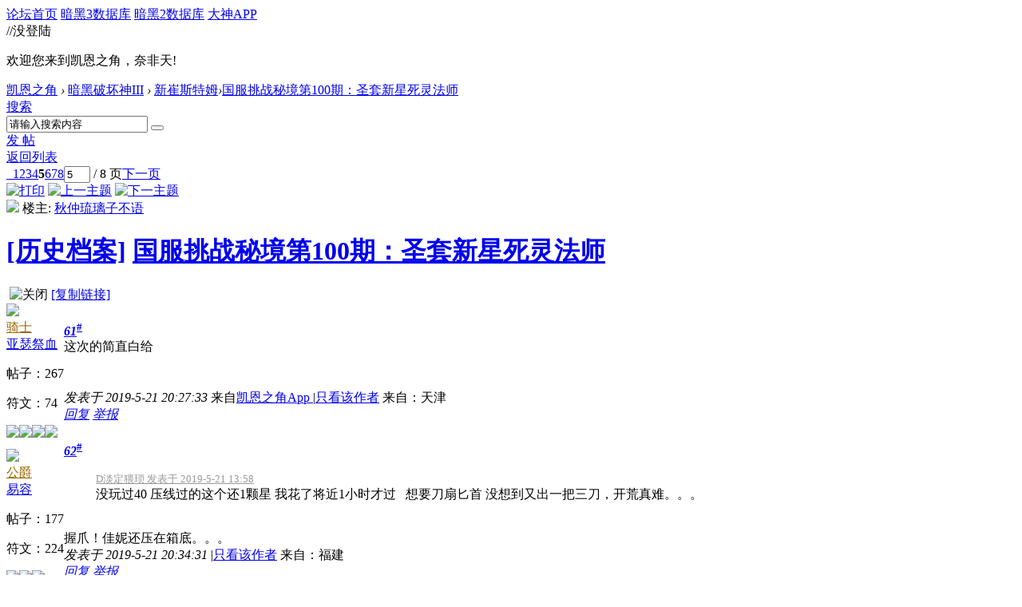

--- FILE ---
content_type: text/html; charset=gbk
request_url: https://bbs.d.163.com/forum.php?mod=viewthread&tid=173737045&extra=&page=5
body_size: 14776
content:
<!DOCTYPE html>
<html>
<head>
<script src="//bbs.16163.com/static/js/gray.js" type="text/javascript"></script>
<meta http-equiv="Content-Type" content="text/html; charset=gbk" />
<title>国服挑战秘境第100期：圣套新星死灵法师_新崔斯特姆_凯恩之角_暗黑破坏神论坛 -  Powered by Discuz!</title>
<link href="https://bbs.d.163.com/forum.php?mod=viewthread&tid=173737045" rel="canonical" /><meta name="keywords" content="暗黑4,暗黑破坏神4,暗黑4测试,暗黑4心得,暗黑4装备,暗黑4国服,暗黑4论坛,暗黑破坏神4中文论坛,Diablo4,暗黑3,暗黑破坏神3,暗黑3国服,Diablo3,夺魂之镰,暗黑3心得,暗黑3装备,暗黑3论坛,暗黑破坏神3中文论坛,暗黑2,暗黑破坏神2,diablo2,暗黑2装备,暗黑2心得,暗黑2视频,暗黑2下载,毁灭之王,暗黑破坏神2中文论坛" />
<meta name="description" content="凯恩之角是暗黑破坏神官方合作中文网站，提供暗黑破坏神4资讯、暗黑破坏神4攻略、暗黑破坏神4视频、暗黑破坏神3下载、暗黑破坏神3视频、暗黑破坏神3资讯、暗黑破坏神3攻略、暗黑破坏神2资讯、暗黑破坏神2攻略、暗黑破坏神2视频、暗黑破坏神2下载,并极具凝聚力的暗黑玩家社区。D.163.COM " />
<meta name="generator" content="Discuz! X3.3" />
<meta name="author" content="Discuz! Team and Comsenz UI Team" />
<meta name="copyright" content="2001-2012 Comsenz Inc." />
<meta name="MSSmartTagsPreventParsing" content="True" />
<meta http-equiv="MSThemeCompatible" content="Yes" />
<base href="https://bbs.d.163.com/" /><link rel="stylesheet" type="text/css" href="data/cache/style_4_common.css?W34" /><link rel="stylesheet" type="text/css" href="data/cache/style_4_forum_viewthread.css?W34" /><script type="text/javascript">var STYLEID = '4', STATICURL = 'static/', IMGDIR = './template/d3/images', VERHASH = 'W34', charset = 'gbk', discuz_uid = '0', cookiepre = 'd3_2132_', cookiedomain = '', cookiepath = '/', showusercard = '1', attackevasive = '0', disallowfloat = 'login|newthread|reply|viewwarning|tradeorder|usergroups', creditnotice = '', defaultstyle = '', REPORTURL = 'aHR0cDovL2Jicy5kLjE2My5jb20vZm9ydW0ucGhwP21vZD12aWV3dGhyZWFkJnRpZD0xNzM3MzcwNDUmZXh0cmE9JnBhZ2U9NQ==', SITEURL = 'https://bbs.d.163.com/', JSPATH = 'static/js/';</script>
<script src="static/js/common.js?W34" type="text/javascript"></script>
<meta name="application-name" content="凯恩之角_暗黑破坏神论坛" />







<meta name="msapplication-tooltip" content="凯恩之角_暗黑破坏神论坛" />














<meta name="msapplication-task" content="name=论坛;action-uri=https://bbs.d.163.com/forum.php;icon-uri=https://bbs.d.163.com/./template/d3/images/bbs.ico" />














<link rel="archives" title="凯恩之角_暗黑破坏神论坛" href="https://bbs.d.163.com/archiver/" />














<script src="static/js/forum.js?W34" type="text/javascript"></script>














    <link rel="stylesheet" href="/template/d3/css/normalize.css"/>







     <link rel="stylesheet" id="css_d3" type="text/css" href="template/d3/common/d3.css?W34" />









<script src="//img1.cache.netease.com/game/classes/js/jquery-1.8.3.min.js" type="text/javascript"></script>







<script type="text/javascript">







window['\u0024j'] = jQuery.noConflict();







</script>







<!-- // <script src="https://img3.cache.netease.com/game/diablo3/bbs/sign/sigv0730.js" type="text/javascript" type="text/javascript"></script> -->







    <script src="/template/d3/js/transform.min.js" type="text/javascript" type="text/javascript"></script>






























    <link rel="stylesheet" href="/template/d3/css/sigv0807.css" />






<!-- <script src="https://img3.cache.netease.com/game/diablo3/bbs/sign/transform0721.js" type="text/javascript" type="text/javascript"></script> -->







<!--[if IE 6]>







<script src="template/d3/js/png.js" type="text/javascript" type="text/javascript"></script>







<link rel="stylesheet" id="css_ie6" type="text/css" href="template/d3/common/ie6.css" />







<script type="text/javascript">DD_belatedPNG.fix('.fl_icn_g img,.bott_line,.fl_tb img,#hd .avt a');







//,.ntc_l,.er,.pn,.oshr,#diy-tg,#diy-tg_menu,#nv li,#nv li.a,#nv li a:hover,#mu ul,#scrolltop,#uhd .mn,.tb .o,tbx .a,.xl ol,#toptb,.pm,.pmt,.pmd,.pmo,.passlevel,.bac







</script>







<![endif]-->





<script>
jQuery(function($){
$('.J_login').click(function(){
if(!iPlayLogin.loginTool.isLogin()){
            iPlayLogin.loginTool.loginShake()
        }
        return false;
})
})
</script>









</head><body id="nv_forum" class="pg_viewthread" onkeydown="if(event.keyCode==27) return false;"><input type="hidden" value="285def10" id="FORMHASH">
<div id="ntesNavFixdwrap"></div>
<script src="/template/d3/js/ntes_bbssitenav_2016.js?W34" type="text/javascript"></script>
<script src="https://g.166.net/opd/latest/d3-bbs-navlogin/nav.min.js?W34" type="text/javascript"></script>
<script>
;(function(){
var temp = iPlayLogin.loginTool.isLogin();
iPlayLogin.ready = true;
iPlayLogin.tools.myEvent.addEvent(iPlayLogin.constant.EVENTNAME.UC_INFO_SUC,function(e,res){
    if(!temp){
        location.reload();
    }
});
})();
</script>
<div id="main" class="g-wrap">
<div class="footerbg">






<div id="append_parent"></div><div id="ajaxwaitid"></div>






















<div id="qmenu_menu" class="quick_btn blk" style="display: none;">














<div class="ptm pbw hm">







请 <a href="javascript:;" class="xi2" onclick="lsSubmit()"><strong>登录</strong></a> 后使用快捷导航<br />没有帐号？<a href="member.php?mod=register" class="xi2 xw1">注册网易通行证</a>







</div>














</div>







<div id="hd">
        <a href="//d.163.com" id="returnd3" target="_blank" title="凯恩之角"></a>
<s class="d3logo"></s>
 <a href="https://i.play.163.com/?from=db3_2" class="btn-donwload-client-msg" target="_blank"><s></s></a>
<a href="javascript:;" id="ToTopTo" onclick="document.documentElement.scrollTop = document.body.scrollTop=0;" target="_self" class="totop"></a>




<div class="wp">
<div class="hdc cl">

</div>

</div>
















</div>





<div id="wp" class="wp">



    <div id="bbsbody">
<div class="d3navs">
<div class="c">
<div class="ccl">
<a href="//bbs.d.163.com/"><span>论坛首页</span><s></s></a>
<a href="https://d.163.com/db/cn" target="_blank"><span>暗黑3数据库</span><s></s></a>
<a href="https://d.163.com/diablo2/#/" target="_blank"><span>暗黑2数据库</span><s></s></a>
<a href="https://u.ds.163.com/a/?action=circle&amp;tab=game&amp;squareId=678f9580659ccd410b712e44&amp;utm_source=d163site" target="_blank"><span>大神APP</span><s></s></a>
</div>
<div class="ccr">
  //没登陆
<p class="text">
欢迎您来到凯恩之角，奈非天!
<a href="javascript:;" target="_self" class="J_login" id="DENGLU"></a>
</p>
</div>
</div>
<s class="bg"></s>
</div>

<div class="g-seru g-forum-seru">
<div class="seruinc clearfix">
<div class="mianbaoxie">
<a href="./" class="nvhm">凯恩之角</a> <em>&rsaquo;</em> <a href="forum.php?gid=207">暗黑破坏神III</a> <em>&rsaquo;</em> <a href="forum-205-1.html">新崔斯特姆</a><em>&rsaquo;</em><a href="forum.php?mod=viewthread&amp;tid=173737045">国服挑战秘境第100期：圣套新星死灵法师</a>
</div><div
  id="scbar"
  class="sear-wrap "
>
  <form
    id="scbar_form"
    method="post"
    autocomplete="off"
    onsubmit="searchFocus($('scbar_txt'))"
    action="search.php?searchsubmit=yes"
    target="_blank"
  >
    <input type="hidden" name="mod" id="scbar_mod" value="search" />
    <input type="hidden" name="formhash" value="285def10" />
    <input type="hidden" name="srchtype" value="title" />
    <input type="hidden" name="srhfid" value="205" />
    <input
      type="hidden"
      name="srhlocality"
      value="forum::viewthread"
    />
        <div class="m-searinp">
      <script>
        function showMenuSearch(id) {
          var menuObj = document.getElementById(id + "_menu");
          menuObj.style.display = "block";
          menuObj.onmouseout = function () {
            menuObj.style.display = "none";
          };
          menuObj.onmouseover = function () {
            menuObj.style.display = "block";
          };
        }
      </script>
      <div class="sear-type">
        <a
          href="javascript:;"
          id="scbar_type"
          class="showmenu"
          hidefocus="true"
          onclick="showMenuSearch(this.id)"
          >搜索</a
        >
        <s></s>
        <ul id="scbar_type_menu" class="p_pop" style="display: none">
          
<li>
  <a href="javascript:;" rel="curforum" fid="205"
    >本版</a
  >
</li>

<li><a href="javascript:;" rel="user">用户</a></li>
        </ul>
      </div>
      <div class="searinp">
        <span
          ><input
            type="text"
            name="srchtxt"
            id="scbar_txt"
            value="请输入搜索内容"
            autocomplete="off"
            x-webkit-speech
            speech
        /></span>
        <a id="A1" class="sousuo" onclick="fOnSearchClick()"
          ><button
            type="submit"
            name="searchsubmit"
            id="scbar_btn"
            sc="1"
            class="pn pnc"
            value="true"
          ></button
        ></a>
        <s></s>
      </div>
      <div id="scbar_hot"></div>
      <script>
        var scbar_txt = document.getElementById("scbar_txt");
        scbar_txt.onfocus = function () {
          scbar_txt.placeholder = "";
          scbar_txt.value = "";
        };

        // add search event listener
        var fOnSearchClick = function () {
          var keyword = scbar_txt.value;
          // add ns stats
          ns("send", "event", {
            eventCategory: "main_index",
            eventAction: "clk_Search",
            eventLabel: keyword,
            transport: "beacon",
          });
        };
      </script>
    </div>
  </form>
</div>

<script type="text/javascript">
  initSearchmenu("scbar", "");
</script>
</div>
<a class="postnewthread" href="forum.php?mod=post&amp;action=newthread&amp;fid=205"></a>
<div class="forum-fun">
<div class="forum-fun-btn">
<a href="javascript:;" id="newspecial" onmouseover="$('newspecial').id = 'newspecialtmp';this.id = 'newspecial';showMenu({'ctrlid':this.id})" onclick="showWindow('newthread', 'forum.php?mod=post&action=newthread&fid=205')"><span>发 帖</span></a></div>
<span class="backpgs"><a href="forum-205-1.html">返回列表</a></span>
<div id="fd_page_top" class="fd_page_top"><div class="pg"><a href="forum.php?mod=viewthread&tid=173737045&amp;extra=&amp;page=4" class="prev">&nbsp;&nbsp;</a><a href="forum.php?mod=viewthread&tid=173737045&amp;extra=&amp;page=1">1</a><a href="forum.php?mod=viewthread&tid=173737045&amp;extra=&amp;page=2">2</a><a href="forum.php?mod=viewthread&tid=173737045&amp;extra=&amp;page=3">3</a><a href="forum.php?mod=viewthread&tid=173737045&amp;extra=&amp;page=4">4</a><strong>5</strong><a href="forum.php?mod=viewthread&tid=173737045&amp;extra=&amp;page=6">6</a><a href="forum.php?mod=viewthread&tid=173737045&amp;extra=&amp;page=7">7</a><a href="forum.php?mod=viewthread&tid=173737045&amp;extra=&amp;page=8">8</a><label><input type="text" name="custompage" class="px" size="2" title="输入页码，按回车快速跳转" value="5" onkeydown="if(event.keyCode==13) {window.location='forum.php?mod=viewthread&tid=173737045&amp;extra=&amp;page='+this.value;; doane(event);}" /><span title="共 8 页"> / 8 页</span></label><a href="forum.php?mod=viewthread&tid=173737045&amp;extra=&amp;page=6" class="nxt">下一页</a></div></div>
</div>

<s class="bg"></s>
</div>


<script type="text/javascript">var fid = parseInt('205'), tid = parseInt('173737045');</script>

<script src="static/js/forum_viewthread.js?W34" type="text/javascript"></script>
<script type="text/javascript">zoomstatus = parseInt(1);var imagemaxwidth = '800';var aimgcount = new Array();</script>


<div id="ct" class="wp cl">


<div id="postlist" class="pl bm">
<div class="postHead">
<div class="postHead-r">
<div class="hm2">
<a href="forum.php?mod=viewthread&amp;action=printable&amp;tid=173737045" title="打印" target="_blank"><img src="./template/d3/images/print.png" alt="打印" class="vm" /></a>
<a href="forum.php?mod=redirect&amp;goto=nextoldset&amp;tid=173737045" title="上一主题"><img src="./template/d3/images/thread-prev.png" alt="上一主题" class="vm" /></a>
<a href="forum.php?mod=redirect&amp;goto=nextnewset&amp;tid=173737045" title="下一主题"><img src="./template/d3/images/thread-next.png" alt="下一主题" class="vm" /></a>
</div>
<div id="tath">
<a href="space-uid-1849409.html" title="秋仲琉璃子不语"><img src="https://bbs-uc.d.163.com/avatar.php?uid=1849409&size=small" /></a>
楼主: <a href="space-uid-1849409.html" title="秋仲琉璃子不语">秋仲琉璃子不语</a>
</div>

</div>
<div class="postHead-l vwthd">
<h1 class="ts h1">
<a href="forum.php?mod=forumdisplay&amp;fid=205&amp;filter=typeid&amp;typeid=1449">[历史档案]</a>
<a href="forum.php?mod=viewthread&amp;tid=173737045" id="thread_subject">国服挑战秘境第100期：圣套新星死灵法师</a>
</h1>
<span class="xg1">
&nbsp;<img src="./template/d3/images/locked.gif" alt="关闭" title="关闭" class="vm" />
<a href="forum.php?mod=viewthread&amp;tid=173737045" onclick="return copyThreadUrl(this)" title="您的朋友访问此链接后，您将获得相应的积分奖励">[复制链接]</a>
</span>
</div>
</div>


<div class="line_color"></div><div id="post_200454955">

<table id="pid200454955" summary="pid200454955" cellspacing="0" cellpadding="0" >

<tr>

<td class="pls " rowspan="2">


<div class="m-post-inc ">


 



<div class="pi_head">


<div class="avatar" onmouseover="showauthor(this, 'userinfo200454955')"><a href="space-uid-2822580.html" target="_blank"><img src="https://bbs-uc.d.163.com/avatar.php?uid=2822580&size=middle" /></a></div>

<div class="headtitle">
<a href="home.php?mod=spacecp&amp;ac=usergroup&amp;gid=13" target="_blank"><font color="#996600">骑士</font></a>

<a href="home.php?mod=spacecp&amp;ac=usergroup&amp;gid=13" target="_blank" class="lvs"><img src="data/attachment/common/c5/common_13_usergroup_icon.png" alt="" class="vm" /></a>
</div>




</div>

<div class="p_pop blk bui" id="userinfo200454955" style="display: none; margin-top: -11px;">

<div class="m z">

<div id="userinfo200454955_ma"></div>


</div>

<div class="i y">

<div>

<strong><a href="space-uid-2822580.html" target="_blank" class="xi2">亚瑟祭血</a></strong>


<em>当前离线</em>


</div>

<dl class="cl"></dl>

<div class="imicn">



<a href="home.php?mod=space&amp;uid=2822580&amp;do=profile" target="_blank" title="查看详细资料"><img src="./template/d3/images/userinfo.gif" alt="查看详细资料" /></a>



</div>

<div id="avatarfeed"><span id="threadsortswait"></span></div>

</div>

</div>

<div class="new_pi">
<div class="authi"><a href="space-uid-2822580.html" target="_blank" class="xw1">亚瑟祭血</a>



</div>
<p class="p p1">帖子：<span>267</span><p class="p">符文：<span>74</span></p>
</div>










<span class="clb"></span>




<div class="m-dedals">
<a href="home.php?mod=medal"><img id="md_200454955_294" src="static/image/common/2109271549061355f9a6e4a19838.gif" onmouseover="showMenu({'ctrlid':this.id, 'menuid':'md_294_menu', 'pos':'12!'})" /><img id="md_200454955_277" src="static/image/common/200309154556f9084d03f737f341.gif" onmouseover="showMenu({'ctrlid':this.id, 'menuid':'md_277_menu', 'pos':'12!'})" /><img id="md_200454955_37" src="static/image/common/d3cf.gif" onmouseover="showMenu({'ctrlid':this.id, 'menuid':'md_37_menu', 'pos':'12!'})" /><img id="md_200454955_181" src="static/image/common/season.png" onmouseover="showMenu({'ctrlid':this.id, 'menuid':'md_181_menu', 'pos':'12!'})" /></a>
</div>
</div>





</td>

<td class="plc">

<div class="pi ">
<strong>
<a href="forum.php?mod=redirect&goto=findpost&ptid=173737045&pid=200454955"  id="postnum200454955" onclick="setCopy(this.href, '帖子地址复制成功');return false;"><em>61</em><sup>#</sup></a>
</strong>
</div><div class="pct">
<style type="text/css">.pcb{margin-right:0}</style><div class="pcb">



<div class="t_fsz">


<table cellspacing="0" cellpadding="0"><tr><td class="t_f" id="postmessage_200454955">

这次的简直白给</td></tr></table>


</div>


<div id="comment_200454955" class="cm">


</div>



<div id="post_rate_div_200454955"></div>


</div>
</div>







</td></tr>

<tr><td class="plc plm">
<div class="plcovh">
<div class="plc-left">


<div class="authi">


<em id="authorposton200454955">发表于 2019-5-21 20:27:33</em>


<span class="xg1">来自<a href='http://bbs.d.163.com/app.html?src=pcbbssource'>凯恩之角App </a></span>


<span class="pipe">|</span><a href="forum.php?mod=viewthread&amp;tid=173737045&amp;page=5&amp;authorid=2822580" rel="nofollow">只看该作者</a>


<span> 来自：天津</span>
</div>




</div>


<div class="plc-right">


<div class="po">



<div class="pob cl">

<em>


<a class="fastre" href="forum.php?mod=post&amp;action=reply&amp;fid=205&amp;tid=173737045&amp;repquote=200454955&amp;extra=&amp;page=5" onclick="showWindow('reply', this.href)">回复</a>



<a href="javascript:;" onclick="showWindow('miscreport200454955', 'misc.php?mod=report&rtype=post&rid=200454955&tid=173737045&fid=205', 'get', -1);return false;">举报</a>


</em>





</div>

</div>



</div>
<span class="clb"></span>


</div>

</td>

</tr>



<tr class="ad">

<td class="pls"></td>

<td class="plc">


</td>

</tr>

</table>



</div><div id="post_200454998">

<table id="pid200454998" summary="pid200454998" cellspacing="0" cellpadding="0" >

<tr>

<td class="pls " rowspan="2">


<div class="m-post-inc ">


 



<div class="pi_head">


<div class="avatar" onmouseover="showauthor(this, 'userinfo200454998')"><a href="space-uid-594896.html" target="_blank"><img src="https://bbs-uc.d.163.com/avatar.php?uid=594896&size=middle" /></a></div>

<div class="headtitle">
<a href="home.php?mod=spacecp&amp;ac=usergroup&amp;gid=14" target="_blank"><font color="#996600">公爵</font></a>

<a href="home.php?mod=spacecp&amp;ac=usergroup&amp;gid=14" target="_blank" class="lvs"><img src="data/attachment/common/aa/common_14_usergroup_icon.png" alt="" class="vm" /></a>
</div>




</div>

<div class="p_pop blk bui" id="userinfo200454998" style="display: none; margin-top: -11px;">

<div class="m z">

<div id="userinfo200454998_ma"></div>


</div>

<div class="i y">

<div>

<strong><a href="space-uid-594896.html" target="_blank" class="xi2">易容</a></strong>


<em>当前离线</em>


</div>

<dl class="cl"></dl>

<div class="imicn">



<a href="home.php?mod=space&amp;uid=594896&amp;do=profile" target="_blank" title="查看详细资料"><img src="./template/d3/images/userinfo.gif" alt="查看详细资料" /></a>



</div>

<div id="avatarfeed"><span id="threadsortswait"></span></div>

</div>

</div>

<div class="new_pi">
<div class="authi"><a href="space-uid-594896.html" target="_blank" class="xw1">易容</a>



</div>
<p class="p p1">帖子：<span>177</span><p class="p">符文：<span>224</span></p>
</div>










<span class="clb"></span>




<div class="m-dedals">
<a href="home.php?mod=medal"><img id="md_200454998_298" src="static/image/common/220104124807221ff9dba198dda9.gif" onmouseover="showMenu({'ctrlid':this.id, 'menuid':'md_298_menu', 'pos':'12!'})" /><img id="md_200454998_294" src="static/image/common/2109271549061355f9a6e4a19838.gif" onmouseover="showMenu({'ctrlid':this.id, 'menuid':'md_294_menu', 'pos':'12!'})" /><img id="md_200454998_37" src="static/image/common/d3cf.gif" onmouseover="showMenu({'ctrlid':this.id, 'menuid':'md_37_menu', 'pos':'12!'})" /></a>
</div>
</div>





</td>

<td class="plc">

<div class="pi ">
<strong>
<a href="forum.php?mod=redirect&goto=findpost&ptid=173737045&pid=200454998"  id="postnum200454998" onclick="setCopy(this.href, '帖子地址复制成功');return false;"><em>62</em><sup>#</sup></a>
</strong>
</div><div class="pct"><div class="pcb">



<div class="t_fsz">


<table cellspacing="0" cellpadding="0"><tr><td class="t_f" id="postmessage_200454998">

<div class="quote"><blockquote><font size="2"><a href="https://bbs.d.163.com/forum.php?mod=redirect&amp;goto=findpost&amp;pid=200451318&amp;ptid=173737045" target="_blank"><font color="#999999">D淡定猥琐 发表于 2019-5-21 13:58</font></a></font><br />
没玩过40 压线过的这个还1颗星 我花了将近1小时才过&nbsp; &nbsp;想要刀扇匕首 没想到又出一把三刀，开荒真难。。。</blockquote></div><br />
握爪！佳妮还压在箱底。。。<br />
</td></tr></table>


</div>


<div id="comment_200454998" class="cm">


</div>



<div id="post_rate_div_200454998"></div>


</div>
</div>







</td></tr>

<tr><td class="plc plm">
<div class="plcovh">
<div class="plc-left">


<div class="authi">


<em id="authorposton200454998">发表于 2019-5-21 20:34:31</em>


<span class="pipe">|</span><a href="forum.php?mod=viewthread&amp;tid=173737045&amp;page=5&amp;authorid=594896" rel="nofollow">只看该作者</a>


<span> 来自：福建</span>
</div>




</div>


<div class="plc-right">


<div class="po">



<div class="pob cl">

<em>


<a class="fastre" href="forum.php?mod=post&amp;action=reply&amp;fid=205&amp;tid=173737045&amp;repquote=200454998&amp;extra=&amp;page=5" onclick="showWindow('reply', this.href)">回复</a>



<a href="javascript:;" onclick="showWindow('miscreport200454998', 'misc.php?mod=report&rtype=post&rid=200454998&tid=173737045&fid=205', 'get', -1);return false;">举报</a>


</em>





</div>

</div>



</div>
<span class="clb"></span>

<div class="sign" style="max-height:243px;maxHeightIE:243px;position:relative;"><img id="aimg_Dxx0m" onclick="zoom(this, this.src, 0, 0, 0)" class="zoom" src="https://ok.166.net/forum/d3/forum/202009/05/232636udkron1jd2d7rhj2.jpg.thumb.jpg" onmouseover="img_onmouseoverfunc(this)" onload="thumbImg(this)" border="0" alt="" /></div>



</div>

</td>

</tr>



<tr class="ad">

<td class="pls"></td>

<td class="plc">


</td>

</tr>

</table>



</div><div id="post_200455111">

<table id="pid200455111" summary="pid200455111" cellspacing="0" cellpadding="0" >

<tr>

<td class="pls " rowspan="2">


<div class="m-post-inc ">


 



<div class="pi_head">


<div class="avatar" onmouseover="showauthor(this, 'userinfo200455111')"><a href="space-uid-2847250.html" target="_blank"><img src="https://bbs-uc.d.163.com/avatar.php?uid=2847250&size=middle" /></a></div>

<div class="headtitle">
<a href="home.php?mod=spacecp&amp;ac=usergroup&amp;gid=11" target="_blank"><font color="#996600">新兵</font></a>

<a href="home.php?mod=spacecp&amp;ac=usergroup&amp;gid=11" target="_blank" class="lvs"><img src="data/attachment/common/65/common_11_usergroup_icon.png" alt="" class="vm" /></a>
</div>




</div>

<div class="p_pop blk bui" id="userinfo200455111" style="display: none; margin-top: -11px;">

<div class="m z">

<div id="userinfo200455111_ma"></div>


</div>

<div class="i y">

<div>

<strong><a href="space-uid-2847250.html" target="_blank" class="xi2">三成士气</a></strong>


<em>当前离线</em>


</div>

<dl class="cl"></dl>

<div class="imicn">



<a href="home.php?mod=space&amp;uid=2847250&amp;do=profile" target="_blank" title="查看详细资料"><img src="./template/d3/images/userinfo.gif" alt="查看详细资料" /></a>



</div>

<div id="avatarfeed"><span id="threadsortswait"></span></div>

</div>

</div>

<div class="new_pi">
<div class="authi"><a href="space-uid-2847250.html" target="_blank" class="xw1">三成士气</a>



</div>
<p class="p p1">帖子：<span>118</span><p class="p">符文：<span>10</span></p>
</div>










<span class="clb"></span>




<div class="m-dedals">
<a href="home.php?mod=medal"><img id="md_200455111_294" src="static/image/common/2109271549061355f9a6e4a19838.gif" onmouseover="showMenu({'ctrlid':this.id, 'menuid':'md_294_menu', 'pos':'12!'})" /></a>
</div>
</div>





</td>

<td class="plc">

<div class="pi ">
<strong>
<a href="forum.php?mod=redirect&goto=findpost&ptid=173737045&pid=200455111"  id="postnum200455111" onclick="setCopy(this.href, '帖子地址复制成功');return false;"><em>63</em><sup>#</sup></a>
</strong>
</div><div class="pct"><div class="pcb">



<div class="t_fsz">


<table cellspacing="0" cellpadding="0"><tr><td class="t_f" id="postmessage_200455111">

<div class="quote"><blockquote><font size="2"><a href="https://bbs.d.163.com/forum.php?mod=redirect&amp;goto=findpost&amp;pid=200454534&amp;ptid=173737045" target="_blank"><font color="#999999">zouyidong 发表于 2019-5-21 19:16</font></a></font><br />
没玩过40死活过不了，不得已看了一下攻略视频。原来虹吸换左键按着不放就行……然后各种轻松愉快，看了下天 ...</blockquote></div><br />
谢谢，按你的方法终于过了，不用改左键，卡小键盘就行了。<br />
</td></tr></table>


</div>


<div id="comment_200455111" class="cm">


</div>



<div id="post_rate_div_200455111"></div>


</div>
</div>







</td></tr>

<tr><td class="plc plm">
<div class="plcovh">
<div class="plc-left">


<div class="authi">


<em id="authorposton200455111">发表于 2019-5-21 20:53:40</em>


<span class="pipe">|</span><a href="forum.php?mod=viewthread&amp;tid=173737045&amp;page=5&amp;authorid=2847250" rel="nofollow">只看该作者</a>


<span> 来自：北京</span>
</div>




</div>


<div class="plc-right">


<div class="po">



<div class="pob cl">

<em>


<a class="fastre" href="forum.php?mod=post&amp;action=reply&amp;fid=205&amp;tid=173737045&amp;repquote=200455111&amp;extra=&amp;page=5" onclick="showWindow('reply', this.href)">回复</a>



<a href="javascript:;" onclick="showWindow('miscreport200455111', 'misc.php?mod=report&rtype=post&rid=200455111&tid=173737045&fid=205', 'get', -1);return false;">举报</a>


</em>





</div>

</div>



</div>
<span class="clb"></span>


</div>

</td>

</tr>



<tr class="ad">

<td class="pls"></td>

<td class="plc">


</td>

</tr>

</table>



</div><div id="post_200455357">

<table id="pid200455357" summary="pid200455357" cellspacing="0" cellpadding="0" >

<tr>

<td class="pls " rowspan="2">


<div class="m-post-inc ">


 



<div class="pi_head">


<div class="avatar">头像被屏蔽</div>

<div class="headtitle">
<a href="home.php?mod=spacecp&amp;ac=usergroup&amp;gid=4" target="_blank"><font color="#898C90">禁止发言</font></a>

<a href="home.php?mod=spacecp&amp;ac=usergroup&amp;gid=4" target="_blank" class="lvs"></a>
</div>




</div>

<div class="p_pop blk bui" id="userinfo200455357" style="display: none; margin-top: -11px;">

<div class="m z">

<div id="userinfo200455357_ma"></div>


</div>

<div class="i y">

<div>

<strong><a href="space-uid-2791720.html" target="_blank" class="xi2">cytonio</a></strong>


<em>当前离线</em>


</div>

<dl class="cl"></dl>

<div class="imicn">



<a href="home.php?mod=space&amp;uid=2791720&amp;do=profile" target="_blank" title="查看详细资料"><img src="./template/d3/images/userinfo.gif" alt="查看详细资料" /></a>



</div>

<div id="avatarfeed"><span id="threadsortswait"></span></div>

</div>

</div>

<div class="new_pi">
<div class="authi"><a href="space-uid-2791720.html" target="_blank" class="xw1">cytonio</a>



</div>
<p class="p p1">帖子：<span>210</span><p class="p">符文：<span>49</span></p>
</div>










<span class="clb"></span>




<div class="m-dedals">
<a href="home.php?mod=medal"><img id="md_200455357_294" src="static/image/common/2109271549061355f9a6e4a19838.gif" onmouseover="showMenu({'ctrlid':this.id, 'menuid':'md_294_menu', 'pos':'12!'})" /></a>
</div>
</div>





</td>

<td class="plc">

<div class="pi ">
<strong>
<a href="forum.php?mod=redirect&goto=findpost&ptid=173737045&pid=200455357"  id="postnum200455357" onclick="setCopy(this.href, '帖子地址复制成功');return false;"><em>64</em><sup>#</sup></a>
</strong>
</div><div class="pct"><div class="pcb">



<div class="t_fsz">


<table cellspacing="0" cellpadding="0"><tr><td class="t_f" id="postmessage_200455357">

感觉玩的不是一个游戏，两次过不了<img src="static/image/smiley/D3/d4.gif" smilieid="358" border="0" alt="" /></td></tr></table>


</div>


<div id="comment_200455357" class="cm">


</div>



<div id="post_rate_div_200455357"></div>


</div>
</div>







</td></tr>

<tr><td class="plc plm">
<div class="plcovh">
<div class="plc-left">


<div class="authi">


<em id="authorposton200455357">发表于 2019-5-21 21:23:30</em>


<span class="xg1">来自<a href='http://bbs.d.163.com/app.html?src=pcbbssource'>凯恩之角App </a></span>


<span class="pipe">|</span><a href="forum.php?mod=viewthread&amp;tid=173737045&amp;page=5&amp;authorid=2791720" rel="nofollow">只看该作者</a>


<span> 来自：浙江</span>
</div>




</div>


<div class="plc-right">


<div class="po">



<div class="pob cl">

<em>


<a class="fastre" href="forum.php?mod=post&amp;action=reply&amp;fid=205&amp;tid=173737045&amp;repquote=200455357&amp;extra=&amp;page=5" onclick="showWindow('reply', this.href)">回复</a>



<a href="javascript:;" onclick="showWindow('miscreport200455357', 'misc.php?mod=report&rtype=post&rid=200455357&tid=173737045&fid=205', 'get', -1);return false;">举报</a>


</em>





</div>

</div>



</div>
<span class="clb"></span>


</div>

</td>

</tr>



<tr class="ad">

<td class="pls"></td>

<td class="plc">


</td>

</tr>

</table>



</div><div id="post_200455588">

<table id="pid200455588" summary="pid200455588" cellspacing="0" cellpadding="0" >

<tr>

<td class="pls " rowspan="2">


<div class="m-post-inc ">


 



<div class="pi_head">


<div class="avatar">头像被屏蔽</div>

<div class="headtitle">
<a href="home.php?mod=spacecp&amp;ac=usergroup&amp;gid=4" target="_blank"><font color="#898C90">禁止发言</font></a>

<a href="home.php?mod=spacecp&amp;ac=usergroup&amp;gid=4" target="_blank" class="lvs"></a>
</div>




</div>

<div class="p_pop blk bui" id="userinfo200455588" style="display: none; margin-top: -11px;">

<div class="m z">

<div id="userinfo200455588_ma"></div>


</div>

<div class="i y">

<div>

<strong><a href="space-uid-2721013.html" target="_blank" class="xi2">克里斯勇度</a></strong>


<em>当前离线</em>


</div>

<dl class="cl"></dl>

<div class="imicn">



<a href="home.php?mod=space&amp;uid=2721013&amp;do=profile" target="_blank" title="查看详细资料"><img src="./template/d3/images/userinfo.gif" alt="查看详细资料" /></a>



</div>

<div id="avatarfeed"><span id="threadsortswait"></span></div>

</div>

</div>

<div class="new_pi">
<div class="authi"><a href="space-uid-2721013.html" target="_blank" class="xw1">克里斯勇度</a>



</div>
<p class="p p1">帖子：<span>4137</span><p class="p">符文：<span>122</span></p>
</div>










<span class="clb"></span>




<div class="m-dedals">
<a href="home.php?mod=medal"><img id="md_200455588_294" src="static/image/common/2109271549061355f9a6e4a19838.gif" onmouseover="showMenu({'ctrlid':this.id, 'menuid':'md_294_menu', 'pos':'12!'})" /><img id="md_200455588_276" src="static/image/common/1912271629304501a96535aaaf6f.gif" onmouseover="showMenu({'ctrlid':this.id, 'menuid':'md_276_menu', 'pos':'12!'})" /><img id="md_200455588_37" src="static/image/common/d3cf.gif" onmouseover="showMenu({'ctrlid':this.id, 'menuid':'md_37_menu', 'pos':'12!'})" /><img id="md_200455588_202" src="static/image/common/15123017555376c5119ddffa0656.png" onmouseover="showMenu({'ctrlid':this.id, 'menuid':'md_202_menu', 'pos':'12!'})" /><img id="md_200455588_89" src="static/image/common/d31.gif" onmouseover="showMenu({'ctrlid':this.id, 'menuid':'md_89_menu', 'pos':'12!'})" /><img id="md_200455588_62" src="static/image/common/d3t1.gif" onmouseover="showMenu({'ctrlid':this.id, 'menuid':'md_62_menu', 'pos':'12!'})" /><img id="md_200455588_233" src="static/image/common/25091910163041d8e975812aa52a.jpg" onmouseover="showMenu({'ctrlid':this.id, 'menuid':'md_233_menu', 'pos':'12!'})" /><img id="md_200455588_274" src="static/image/common/1911111414314ca0bf58077bfd64.gif" onmouseover="showMenu({'ctrlid':this.id, 'menuid':'md_274_menu', 'pos':'12!'})" /><img id="md_200455588_148" src="static/image/common/d3d3.gif" onmouseover="showMenu({'ctrlid':this.id, 'menuid':'md_148_menu', 'pos':'12!'})" /><img id="md_200455588_56" src="static/image/common/d3th.gif" onmouseover="showMenu({'ctrlid':this.id, 'menuid':'md_56_menu', 'pos':'12!'})" /><img id="md_200455588_134" src="static/image/common/d3yes1.gif" onmouseover="showMenu({'ctrlid':this.id, 'menuid':'md_134_menu', 'pos':'12!'})" /><img id="md_200455588_244" src="static/image/common/160427151230b53fbae32e918256.gif" onmouseover="showMenu({'ctrlid':this.id, 'menuid':'md_244_menu', 'pos':'12!'})" /></a>
</div>
</div>





</td>

<td class="plc">

<div class="pi ">
<strong>
<a href="forum.php?mod=redirect&goto=findpost&ptid=173737045&pid=200455588"  id="postnum200455588" onclick="setCopy(this.href, '帖子地址复制成功');return false;"><em>65</em><sup>#</sup></a>
</strong>
</div><div class="pct"><div class="pcb">



<div class="t_fsz">


<table cellspacing="0" cellpadding="0"><tr><td class="t_f" id="postmessage_200455588">

不要回答！不要回答！不要回答！<br />
不要漏球！不要漏球！不要漏球！</td></tr></table>


</div>


<div id="comment_200455588" class="cm">


</div>



<div id="post_rate_div_200455588"></div>


</div>
</div>







</td></tr>

<tr><td class="plc plm">
<div class="plcovh">
<div class="plc-left">


<div class="authi">


<em id="authorposton200455588">发表于 2019-5-21 21:46:32</em>


<span class="xg1">来自<a href='http://bbs.d.163.com/app.html?src=pcbbssource'>凯恩之角App </a></span>


<span class="pipe">|</span><a href="forum.php?mod=viewthread&amp;tid=173737045&amp;page=5&amp;authorid=2721013" rel="nofollow">只看该作者</a>


<span> 来自：四川</span>
</div>




</div>


<div class="plc-right">


<div class="po">



<div class="pob cl">

<em>


<a class="fastre" href="forum.php?mod=post&amp;action=reply&amp;fid=205&amp;tid=173737045&amp;repquote=200455588&amp;extra=&amp;page=5" onclick="showWindow('reply', this.href)">回复</a>



<a href="javascript:;" onclick="showWindow('miscreport200455588', 'misc.php?mod=report&rtype=post&rid=200455588&tid=173737045&fid=205', 'get', -1);return false;">举报</a>


</em>





</div>

</div>



</div>
<span class="clb"></span>


</div>

</td>

</tr>



<tr class="ad">

<td class="pls"></td>

<td class="plc">


</td>

</tr>

</table>



</div><div id="post_200455980">

<table id="pid200455980" summary="pid200455980" cellspacing="0" cellpadding="0" >

<tr>

<td class="pls " rowspan="2">


<div class="m-post-inc ">


 



<div class="pi_head">


<div class="avatar" onmouseover="showauthor(this, 'userinfo200455980')"><a href="space-uid-2855668.html" target="_blank"><img src="https://bbs-uc.d.163.com/avatar.php?uid=2855668&size=middle" /></a></div>

<div class="headtitle">
<a href="home.php?mod=spacecp&amp;ac=usergroup&amp;gid=11" target="_blank"><font color="#996600">新兵</font></a>

<a href="home.php?mod=spacecp&amp;ac=usergroup&amp;gid=11" target="_blank" class="lvs"><img src="data/attachment/common/65/common_11_usergroup_icon.png" alt="" class="vm" /></a>
</div>




</div>

<div class="p_pop blk bui" id="userinfo200455980" style="display: none; margin-top: -11px;">

<div class="m z">

<div id="userinfo200455980_ma"></div>


</div>

<div class="i y">

<div>

<strong><a href="space-uid-2855668.html" target="_blank" class="xi2">大地母鸡忽悠着</a></strong>


<em>当前离线</em>


</div>

<dl class="cl"></dl>

<div class="imicn">



<a href="home.php?mod=space&amp;uid=2855668&amp;do=profile" target="_blank" title="查看详细资料"><img src="./template/d3/images/userinfo.gif" alt="查看详细资料" /></a>



</div>

<div id="avatarfeed"><span id="threadsortswait"></span></div>

</div>

</div>

<div class="new_pi">
<div class="authi"><a href="space-uid-2855668.html" target="_blank" class="xw1">大地母鸡忽悠着</a>



</div>
<p class="p p1">帖子：<span>24</span><p class="p">符文：<span>4</span></p>
</div>










<span class="clb"></span>




<div class="m-dedals">
<a href="home.php?mod=medal"><img id="md_200455980_294" src="static/image/common/2109271549061355f9a6e4a19838.gif" onmouseover="showMenu({'ctrlid':this.id, 'menuid':'md_294_menu', 'pos':'12!'})" /></a>
</div>
</div>





</td>

<td class="plc">

<div class="pi ">
<strong>
<a href="forum.php?mod=redirect&goto=findpost&ptid=173737045&pid=200455980"  id="postnum200455980" onclick="setCopy(this.href, '帖子地址复制成功');return false;"><em>66</em><sup>#</sup></a>
</strong>
</div><div class="pct"><div class="pcb">



<div class="t_fsz">


<table cellspacing="0" cellpadding="0"><tr><td class="t_f" id="postmessage_200455980">

这个bd牛逼啊，亲测牛逼</td></tr></table>


</div>


<div id="comment_200455980" class="cm">


</div>



<div id="post_rate_div_200455980"></div>


</div>
</div>







</td></tr>

<tr><td class="plc plm">
<div class="plcovh">
<div class="plc-left">


<div class="authi">


<em id="authorposton200455980">发表于 2019-5-21 22:48:47</em>


<span class="xg1">来自<a href='http://bbs.d.163.com/app.html?src=pcbbssource'>凯恩之角App </a></span>


<span class="pipe">|</span><a href="forum.php?mod=viewthread&amp;tid=173737045&amp;page=5&amp;authorid=2855668" rel="nofollow">只看该作者</a>


<span> 来自：北京</span>
</div>




</div>


<div class="plc-right">


<div class="po">



<div class="pob cl">

<em>


<a class="fastre" href="forum.php?mod=post&amp;action=reply&amp;fid=205&amp;tid=173737045&amp;repquote=200455980&amp;extra=&amp;page=5" onclick="showWindow('reply', this.href)">回复</a>



<a href="javascript:;" onclick="showWindow('miscreport200455980', 'misc.php?mod=report&rtype=post&rid=200455980&tid=173737045&fid=205', 'get', -1);return false;">举报</a>


</em>





</div>

</div>



</div>
<span class="clb"></span>


</div>

</td>

</tr>



<tr class="ad">

<td class="pls"></td>

<td class="plc">


</td>

</tr>

</table>



</div><div id="post_200456380">

<table id="pid200456380" summary="pid200456380" cellspacing="0" cellpadding="0" >

<tr>

<td class="pls " rowspan="2">


<div class="m-post-inc ">


 



<div class="pi_head">


<div class="avatar" onmouseover="showauthor(this, 'userinfo200456380')"><a href="space-uid-1681422.html" target="_blank"><img src="https://bbs-uc.d.163.com/avatar.php?uid=1681422&size=middle" /></a></div>

<div class="headtitle">
<a href="home.php?mod=spacecp&amp;ac=usergroup&amp;gid=11" target="_blank"><font color="#996600">新兵</font></a>

<a href="home.php?mod=spacecp&amp;ac=usergroup&amp;gid=11" target="_blank" class="lvs"><img src="data/attachment/common/65/common_11_usergroup_icon.png" alt="" class="vm" /></a>
</div>




</div>

<div class="p_pop blk bui" id="userinfo200456380" style="display: none; margin-top: -11px;">

<div class="m z">

<div id="userinfo200456380_ma"></div>


</div>

<div class="i y">

<div>

<strong><a href="space-uid-1681422.html" target="_blank" class="xi2">lulu1031</a></strong>


<em>当前离线</em>


</div>

<dl class="cl"></dl>

<div class="imicn">



<a href="home.php?mod=space&amp;uid=1681422&amp;do=profile" target="_blank" title="查看详细资料"><img src="./template/d3/images/userinfo.gif" alt="查看详细资料" /></a>



</div>

<div id="avatarfeed"><span id="threadsortswait"></span></div>

</div>

</div>

<div class="new_pi">
<div class="authi"><a href="space-uid-1681422.html" target="_blank" class="xw1">lulu1031</a>



</div>
<p class="p p1">帖子：<span>14</span><p class="p">符文：<span>56</span></p>
</div>










<span class="clb"></span>




<div class="m-dedals">
<a href="home.php?mod=medal"><img id="md_200456380_294" src="static/image/common/2109271549061355f9a6e4a19838.gif" onmouseover="showMenu({'ctrlid':this.id, 'menuid':'md_294_menu', 'pos':'12!'})" /></a>
</div>
</div>





</td>

<td class="plc">

<div class="pi ">
<strong>
<a href="forum.php?mod=redirect&goto=findpost&ptid=173737045&pid=200456380"  id="postnum200456380" onclick="setCopy(this.href, '帖子地址复制成功');return false;"><em>67</em><sup>#</sup></a>
</strong>
</div><div class="pct"><div class="pcb">



<div class="t_fsz">


<table cellspacing="0" cellpadding="0"><tr><td class="t_f" id="postmessage_200456380">

能把按住虹吸这几个字标红吗？没玩过死灵的死了好久才明白。。。连这点换位思考的能力都没有，当什么版主啊，还有你那地图连精英都没标，这也发出来当水贴?</td></tr></table>


</div>


<div id="comment_200456380" class="cm">


</div>



<div id="post_rate_div_200456380"></div>


</div>
</div>







</td></tr>

<tr><td class="plc plm">
<div class="plcovh">
<div class="plc-left">


<div class="authi">


<em id="authorposton200456380">发表于 2019-5-21 23:41:52</em>


<span class="xg1">来自<a href='http://bbs.d.163.com/app.html?src=pcbbssource'>凯恩之角App </a></span>


<span class="pipe">|</span><a href="forum.php?mod=viewthread&amp;tid=173737045&amp;page=5&amp;authorid=1681422" rel="nofollow">只看该作者</a>


<span> 来自：湖北</span>
</div>




</div>


<div class="plc-right">


<div class="po">



<div class="pob cl">

<em>


<a class="fastre" href="forum.php?mod=post&amp;action=reply&amp;fid=205&amp;tid=173737045&amp;repquote=200456380&amp;extra=&amp;page=5" onclick="showWindow('reply', this.href)">回复</a>



<a href="javascript:;" onclick="showWindow('miscreport200456380', 'misc.php?mod=report&rtype=post&rid=200456380&tid=173737045&fid=205', 'get', -1);return false;">举报</a>


</em>





</div>

</div>



</div>
<span class="clb"></span>


</div>

</td>

</tr>



<tr class="ad">

<td class="pls"></td>

<td class="plc">


</td>

</tr>

</table>



</div><div id="post_200456410">

<table id="pid200456410" summary="pid200456410" cellspacing="0" cellpadding="0" >

<tr>

<td class="pls " rowspan="2">


<div class="m-post-inc ">


 



<div class="pi_head">


<div class="avatar" onmouseover="showauthor(this, 'userinfo200456410')"><a href="space-uid-2797070.html" target="_blank"><img src="https://bbs-uc.d.163.com/avatar.php?uid=2797070&size=middle" /></a></div>

<div class="headtitle">
<a href="home.php?mod=spacecp&amp;ac=usergroup&amp;gid=13" target="_blank"><font color="#996600">骑士</font></a>

<a href="home.php?mod=spacecp&amp;ac=usergroup&amp;gid=13" target="_blank" class="lvs"><img src="data/attachment/common/c5/common_13_usergroup_icon.png" alt="" class="vm" /></a>
</div>




</div>

<div class="p_pop blk bui" id="userinfo200456410" style="display: none; margin-top: -11px;">

<div class="m z">

<div id="userinfo200456410_ma"></div>


</div>

<div class="i y">

<div>

<strong><a href="space-uid-2797070.html" target="_blank" class="xi2">昵称8b6396</a></strong>


<em>当前离线</em>


</div>

<dl class="cl"></dl>

<div class="imicn">



<a href="home.php?mod=space&amp;uid=2797070&amp;do=profile" target="_blank" title="查看详细资料"><img src="./template/d3/images/userinfo.gif" alt="查看详细资料" /></a>



</div>

<div id="avatarfeed"><span id="threadsortswait"></span></div>

</div>

</div>

<div class="new_pi">
<div class="authi"><a href="space-uid-2797070.html" target="_blank" class="xw1">昵称8b6396</a>



</div>
<p class="p p1">帖子：<span>141</span><p class="p">符文：<span>58</span></p>
</div>










<span class="clb"></span>




<div class="m-dedals">
<a href="home.php?mod=medal"><img id="md_200456410_294" src="static/image/common/2109271549061355f9a6e4a19838.gif" onmouseover="showMenu({'ctrlid':this.id, 'menuid':'md_294_menu', 'pos':'12!'})" /><img id="md_200456410_147" src="static/image/common/d3cow.gif" onmouseover="showMenu({'ctrlid':this.id, 'menuid':'md_147_menu', 'pos':'12!'})" /><img id="md_200456410_37" src="static/image/common/d3cf.gif" onmouseover="showMenu({'ctrlid':this.id, 'menuid':'md_37_menu', 'pos':'12!'})" /></a>
</div>
</div>





</td>

<td class="plc">

<div class="pi ">
<strong>
<a href="forum.php?mod=redirect&goto=findpost&ptid=173737045&pid=200456410"  id="postnum200456410" onclick="setCopy(this.href, '帖子地址复制成功');return false;"><em>68</em><sup>#</sup></a>
</strong>
</div><div class="pct"><div class="pcb">



<div class="t_fsz">


<table cellspacing="0" cellpadding="0"><tr><td class="t_f" id="postmessage_200456410">

为什么我觉得那么难，五次了都没过，好脆啊</td></tr></table>


</div>


<div id="comment_200456410" class="cm">


</div>



<div id="post_rate_div_200456410"></div>


</div>
</div>







</td></tr>

<tr><td class="plc plm">
<div class="plcovh">
<div class="plc-left">


<div class="authi">


<em id="authorposton200456410">发表于 2019-5-21 23:46:00</em>


<span class="xg1">来自<a href='http://bbs.d.163.com/app.html?src=pcbbssource'>凯恩之角App </a></span>


<span class="pipe">|</span><a href="forum.php?mod=viewthread&amp;tid=173737045&amp;page=5&amp;authorid=2797070" rel="nofollow">只看该作者</a>


<span> 来自：广东</span>
</div>




</div>


<div class="plc-right">


<div class="po">



<div class="pob cl">

<em>


<a class="fastre" href="forum.php?mod=post&amp;action=reply&amp;fid=205&amp;tid=173737045&amp;repquote=200456410&amp;extra=&amp;page=5" onclick="showWindow('reply', this.href)">回复</a>



<a href="javascript:;" onclick="showWindow('miscreport200456410', 'misc.php?mod=report&rtype=post&rid=200456410&tid=173737045&fid=205', 'get', -1);return false;">举报</a>


</em>





</div>

</div>



</div>
<span class="clb"></span>


</div>

</td>

</tr>



<tr class="ad">

<td class="pls"></td>

<td class="plc">


</td>

</tr>

</table>



</div><div id="post_200456611">

<table id="pid200456611" summary="pid200456611" cellspacing="0" cellpadding="0" >

<tr>

<td class="pls " rowspan="2">


<div class="m-post-inc ">


 



<div class="pi_head">


<div class="avatar" onmouseover="showauthor(this, 'userinfo200456611')"><a href="space-uid-1064549.html" target="_blank"><img src="https://bbs-uc.d.163.com/avatar.php?uid=1064549&size=middle" /></a></div>

<div class="headtitle">
<a href="home.php?mod=spacecp&amp;ac=usergroup&amp;gid=12" target="_blank"><font color="#996600">勇士</font></a>

<a href="home.php?mod=spacecp&amp;ac=usergroup&amp;gid=12" target="_blank" class="lvs"><img src="data/attachment/common/c2/common_12_usergroup_icon.png" alt="" class="vm" /></a>
</div>




</div>

<div class="p_pop blk bui" id="userinfo200456611" style="display: none; margin-top: -11px;">

<div class="m z">

<div id="userinfo200456611_ma"></div>


</div>

<div class="i y">

<div>

<strong><a href="space-uid-1064549.html" target="_blank" class="xi2">mqs1979</a></strong>


<em>当前离线</em>


</div>

<dl class="cl"></dl>

<div class="imicn">



<a href="home.php?mod=space&amp;uid=1064549&amp;do=profile" target="_blank" title="查看详细资料"><img src="./template/d3/images/userinfo.gif" alt="查看详细资料" /></a>



</div>

<div id="avatarfeed"><span id="threadsortswait"></span></div>

</div>

</div>

<div class="new_pi">
<div class="authi"><a href="space-uid-1064549.html" target="_blank" class="xw1">mqs1979</a>



</div>
<p class="p p1">帖子：<span>5</span><p class="p">符文：<span>91</span></p>
</div>










<span class="clb"></span>




<div class="m-dedals">
<a href="home.php?mod=medal"><img id="md_200456611_294" src="static/image/common/2109271549061355f9a6e4a19838.gif" onmouseover="showMenu({'ctrlid':this.id, 'menuid':'md_294_menu', 'pos':'12!'})" /></a>
</div>
</div>





</td>

<td class="plc">

<div class="pi ">
<strong>
<a href="forum.php?mod=redirect&goto=findpost&ptid=173737045&pid=200456611"  id="postnum200456611" onclick="setCopy(this.href, '帖子地址复制成功');return false;"><em>69</em><sup>#</sup></a>
</strong>
</div><div class="pct"><div class="pcb">



<div class="t_fsz">


<table cellspacing="0" cellpadding="0"><tr><td class="t_f" id="postmessage_200456611">

一路死过去</td></tr></table>


</div>


<div id="comment_200456611" class="cm">


</div>



<div id="post_rate_div_200456611"></div>


</div>
</div>







</td></tr>

<tr><td class="plc plm">
<div class="plcovh">
<div class="plc-left">


<div class="authi">


<em id="authorposton200456611">发表于 2019-5-22 00:16:03</em>


<span class="xg1">来自<a href='http://bbs.d.163.com/app.html?src=pcbbssource'>凯恩之角App </a></span>


<span class="pipe">|</span><a href="forum.php?mod=viewthread&amp;tid=173737045&amp;page=5&amp;authorid=1064549" rel="nofollow">只看该作者</a>


<span> 来自：浙江</span>
</div>




</div>


<div class="plc-right">


<div class="po">



<div class="pob cl">

<em>


<a class="fastre" href="forum.php?mod=post&amp;action=reply&amp;fid=205&amp;tid=173737045&amp;repquote=200456611&amp;extra=&amp;page=5" onclick="showWindow('reply', this.href)">回复</a>



<a href="javascript:;" onclick="showWindow('miscreport200456611', 'misc.php?mod=report&rtype=post&rid=200456611&tid=173737045&fid=205', 'get', -1);return false;">举报</a>


</em>





</div>

</div>



</div>
<span class="clb"></span>


</div>

</td>

</tr>



<tr class="ad">

<td class="pls"></td>

<td class="plc">


</td>

</tr>

</table>



</div><div id="post_200456673">

<table id="pid200456673" summary="pid200456673" cellspacing="0" cellpadding="0" >

<tr>

<td class="pls " rowspan="2">


<div class="m-post-inc ">


 



<div class="pi_head">


<div class="avatar" onmouseover="showauthor(this, 'userinfo200456673')"><a href="space-uid-2663905.html" target="_blank"><img src="https://bbs-uc.d.163.com/avatar.php?uid=2663905&size=middle" /></a></div>

<div class="headtitle">
<a href="home.php?mod=spacecp&amp;ac=usergroup&amp;gid=13" target="_blank"><font color="#996600">骑士</font></a>

<a href="home.php?mod=spacecp&amp;ac=usergroup&amp;gid=13" target="_blank" class="lvs"><img src="data/attachment/common/c5/common_13_usergroup_icon.png" alt="" class="vm" /></a>
</div>




</div>

<div class="p_pop blk bui" id="userinfo200456673" style="display: none; margin-top: -11px;">

<div class="m z">

<div id="userinfo200456673_ma"></div>


</div>

<div class="i y">

<div>

<strong><a href="space-uid-2663905.html" target="_blank" class="xi2">香草之歌</a></strong>


<em>当前离线</em>


</div>

<dl class="cl"></dl>

<div class="imicn">



<a href="home.php?mod=space&amp;uid=2663905&amp;do=profile" target="_blank" title="查看详细资料"><img src="./template/d3/images/userinfo.gif" alt="查看详细资料" /></a>



</div>

<div id="avatarfeed"><span id="threadsortswait"></span></div>

</div>

</div>

<div class="new_pi">
<div class="authi"><a href="space-uid-2663905.html" target="_blank" class="xw1">香草之歌</a>



</div>
<p class="p p1">帖子：<span>429</span><p class="p">符文：<span>40</span></p>
</div>










<span class="clb"></span>




<div class="m-dedals">
<a href="home.php?mod=medal"><img id="md_200456673_294" src="static/image/common/2109271549061355f9a6e4a19838.gif" onmouseover="showMenu({'ctrlid':this.id, 'menuid':'md_294_menu', 'pos':'12!'})" /><img id="md_200456673_181" src="static/image/common/season.png" onmouseover="showMenu({'ctrlid':this.id, 'menuid':'md_181_menu', 'pos':'12!'})" /><img id="md_200456673_134" src="static/image/common/d3yes1.gif" onmouseover="showMenu({'ctrlid':this.id, 'menuid':'md_134_menu', 'pos':'12!'})" /></a>
</div>
</div>





</td>

<td class="plc">

<div class="pi ">
<strong>
<a href="forum.php?mod=redirect&goto=findpost&ptid=173737045&pid=200456673"  id="postnum200456673" onclick="setCopy(this.href, '帖子地址复制成功');return false;"><em>70</em><sup>#</sup></a>
</strong>
</div><div class="pct"><div class="pcb">



<div class="t_fsz">


<table cellspacing="0" cellpadding="0"><tr><td class="t_f" id="postmessage_200456673">

这次居然真的没漏球？<br />
不是琉璃子！</td></tr></table>


</div>


<div id="comment_200456673" class="cm">


</div>



<div id="post_rate_div_200456673"></div>


</div>
</div>







</td></tr>

<tr><td class="plc plm">
<div class="plcovh">
<div class="plc-left">


<div class="authi">


<em id="authorposton200456673">发表于 2019-5-22 00:25:07</em>


<span class="pipe">|</span><a href="forum.php?mod=viewthread&amp;tid=173737045&amp;page=5&amp;authorid=2663905" rel="nofollow">只看该作者</a>


<span> 来自：广西</span>
</div>




</div>


<div class="plc-right">


<div class="po">



<div class="pob cl">

<em>


<a class="fastre" href="forum.php?mod=post&amp;action=reply&amp;fid=205&amp;tid=173737045&amp;repquote=200456673&amp;extra=&amp;page=5" onclick="showWindow('reply', this.href)">回复</a>



<a href="javascript:;" onclick="showWindow('miscreport200456673', 'misc.php?mod=report&rtype=post&rid=200456673&tid=173737045&fid=205', 'get', -1);return false;">举报</a>


</em>





</div>

</div>



</div>
<span class="clb"></span>

<div class="sign" style="max-height:243px;maxHeightIE:243px;position:relative;">[armory]http://hero.d.163.com/new_hero/cn/%E5%A6%AE%E5%8F%AF%E5%A6%AE%E5%8F%AF%E5%A6%AE-5365/51676577[/armory]</div>



</div>

</td>

</tr>



<tr class="ad">

<td class="pls"></td>

<td class="plc">


</td>

</tr>

</table>



</div><div id="post_200456791">

<table id="pid200456791" summary="pid200456791" cellspacing="0" cellpadding="0" >

<tr>

<td class="pls " rowspan="2">


<div class="m-post-inc ">


 



<div class="pi_head">


<div class="avatar" onmouseover="showauthor(this, 'userinfo200456791')"><a href="space-uid-2697242.html" target="_blank"><img src="https://bbs-uc.d.163.com/avatar.php?uid=2697242&size=middle" /></a></div>

<div class="headtitle">
<a href="home.php?mod=spacecp&amp;ac=usergroup&amp;gid=11" target="_blank"><font color="#996600">新兵</font></a>

<a href="home.php?mod=spacecp&amp;ac=usergroup&amp;gid=11" target="_blank" class="lvs"><img src="data/attachment/common/65/common_11_usergroup_icon.png" alt="" class="vm" /></a>
</div>




</div>

<div class="p_pop blk bui" id="userinfo200456791" style="display: none; margin-top: -11px;">

<div class="m z">

<div id="userinfo200456791_ma"></div>


</div>

<div class="i y">

<div>

<strong><a href="space-uid-2697242.html" target="_blank" class="xi2">小新第二</a></strong>


<em>当前离线</em>


</div>

<dl class="cl"></dl>

<div class="imicn">



<a href="home.php?mod=space&amp;uid=2697242&amp;do=profile" target="_blank" title="查看详细资料"><img src="./template/d3/images/userinfo.gif" alt="查看详细资料" /></a>



</div>

<div id="avatarfeed"><span id="threadsortswait"></span></div>

</div>

</div>

<div class="new_pi">
<div class="authi"><a href="space-uid-2697242.html" target="_blank" class="xw1">小新第二</a>



</div>
<p class="p p1">帖子：<span>16</span><p class="p">符文：<span>43</span></p>
</div>










<span class="clb"></span>




<div class="m-dedals">
<a href="home.php?mod=medal"><img id="md_200456791_294" src="static/image/common/2109271549061355f9a6e4a19838.gif" onmouseover="showMenu({'ctrlid':this.id, 'menuid':'md_294_menu', 'pos':'12!'})" /></a>
</div>
</div>





</td>

<td class="plc">

<div class="pi ">
<strong>
<a href="forum.php?mod=redirect&goto=findpost&ptid=173737045&pid=200456791"  id="postnum200456791" onclick="setCopy(this.href, '帖子地址复制成功');return false;"><em>71</em><sup>#</sup></a>
</strong>
</div><div class="pct"><div class="pcb">



<div class="t_fsz">


<table cellspacing="0" cellpadding="0"><tr><td class="t_f" id="postmessage_200456791">

请教大佬，均伤或敏捷哪个洗元素伤？低巅峰散件火钟，谢谢</td></tr></table>


<div class="pattl">

<script type="text/javascript" reload="1">var imagelistkey = '5304a7b67fa373d4';</script>

<div class="bbda cl mtw mbm pbm">

<strong>更多图片</strong>

<a href="javascript:;" onclick="attachimglst('200456791', 0)" class="xi2 attl_g">小图</a>

<a href="javascript:;" onclick="attachimglst('200456791', 1, 0)" class="xi2 attl_m">大图</a>

</div>

<div id="imagelist_200456791" class="cl" style="display:none">

<ignore_js_op>

<dl class="tattl attm">
<dt></dt>
<dd>
<p class="mbn">
<a href="forum.php?mod=attachment&amp;aid=Mjk0OTM3MnxhOGJlYWVhNnwxNzY4Nzk2OTA2fDB8MTczNzM3MDQ1&amp;nothumb=yes" onmouseover="showMenu({'ctrlid':this.id,'pos':'12'})" id="aid2949372" class="xw1" target="_blank">1558457926245.jpg</a>
<em class="xg1">(968.41 KB, 下载次数: 263)</em>

</p>
<div class="tip tip_4" id="aid2949372_menu" style="display: none" disautofocus="true">
<div class="tip_c">
<p class="y">2019-5-22 00:58 上传</p>
<p>点击文件名下载附件</p>
<p>
<a href="javascript:;" onclick="imageRotate('aimg_2949372', 1)"><img src="static/image/common/rleft.gif" class="vm" /></a>
<a href="javascript:;" onclick="imageRotate('aimg_2949372', 2)"><img src="static/image/common/rright.gif" class="vm" /></a>
</p>
</div>
<div class="tip_horn"></div>
</div>
<p class="mbn">

</p>
<p class="mbn xg2">y</p>


<p class="mbn">

<a href="javascript:;"><img id="aimg_2949372" aid="2949372" src="static/image/common/none.gif" onclick="zoom(this, this.getAttribute('zoomfile'), 0, 0, '0')" zoomfile="https://bbs-f.d.163.com/forum/201905/22/005846nggt6g9itf4ife6z.jpg" file="https://bbs-f.d.163.com/forum/201905/22/005846nggt6g9itf4ife6z.jpg.thumb.jpg" alt="y" title="y" w="756" /></a>

</p>

</dd>
</dl>

</ignore_js_op>

</div>

<div id="imagelistthumb_200456791" class="pattl_c cl"><img src="./template/d3/images/loading.gif" width="16" height="16" class="vm" /> 组图打开中，请稍候......</div>


</div>


</div>


<div id="comment_200456791" class="cm">


</div>



<div id="post_rate_div_200456791"></div>


</div>
</div>







</td></tr>

<tr><td class="plc plm">
<div class="plcovh">
<div class="plc-left">


<div class="authi">


<em id="authorposton200456791">发表于 2019-5-22 00:58:49</em>


<span class="xg1">来自<a href='http://bbs.d.163.com/app.html?src=pcbbssource'>凯恩之角App </a></span>


<span class="pipe">|</span><a href="forum.php?mod=viewthread&amp;tid=173737045&amp;page=5&amp;authorid=2697242" rel="nofollow">只看该作者</a>


<span> 来自：辽宁</span>
</div>




</div>


<div class="plc-right">


<div class="po">



<div class="pob cl">

<em>


<a class="fastre" href="forum.php?mod=post&amp;action=reply&amp;fid=205&amp;tid=173737045&amp;repquote=200456791&amp;extra=&amp;page=5" onclick="showWindow('reply', this.href)">回复</a>



<a href="javascript:;" onclick="showWindow('miscreport200456791', 'misc.php?mod=report&rtype=post&rid=200456791&tid=173737045&fid=205', 'get', -1);return false;">举报</a>


</em>





</div>

</div>



</div>
<span class="clb"></span>


</div>

</td>

</tr>



<tr class="ad">

<td class="pls"></td>

<td class="plc">


</td>

</tr>

</table>


<script type="text/javascript" reload="1">

aimgcount[200456791] = ['2949372'];

attachimggroup(200456791);


attachimgshow(200456791, 1);


var aimgfid = 0;


attachimglstshow(200456791, 0, aimgfid, '0');


</script>



</div><div id="post_200457506">

<table id="pid200457506" summary="pid200457506" cellspacing="0" cellpadding="0" >

<tr>

<td class="pls " rowspan="2">


<div class="m-post-inc ">


 



<div class="pi_head">


<div class="avatar" onmouseover="showauthor(this, 'userinfo200457506')"><a href="space-uid-2825245.html" target="_blank"><img src="https://bbs-uc.d.163.com/avatar.php?uid=2825245&size=middle" /></a></div>

<div class="headtitle">
<a href="home.php?mod=spacecp&amp;ac=usergroup&amp;gid=11" target="_blank"><font color="#996600">新兵</font></a>

<a href="home.php?mod=spacecp&amp;ac=usergroup&amp;gid=11" target="_blank" class="lvs"><img src="data/attachment/common/65/common_11_usergroup_icon.png" alt="" class="vm" /></a>
</div>




</div>

<div class="p_pop blk bui" id="userinfo200457506" style="display: none; margin-top: -11px;">

<div class="m z">

<div id="userinfo200457506_ma"></div>


</div>

<div class="i y">

<div>

<strong><a href="space-uid-2825245.html" target="_blank" class="xi2">汪汪特工队</a></strong>


<em>当前离线</em>


</div>

<dl class="cl"></dl>

<div class="imicn">



<a href="home.php?mod=space&amp;uid=2825245&amp;do=profile" target="_blank" title="查看详细资料"><img src="./template/d3/images/userinfo.gif" alt="查看详细资料" /></a>



</div>

<div id="avatarfeed"><span id="threadsortswait"></span></div>

</div>

</div>

<div class="new_pi">
<div class="authi"><a href="space-uid-2825245.html" target="_blank" class="xw1">汪汪特工队</a>



</div>
<p class="p p1">帖子：<span>25</span><p class="p">符文：<span>33</span></p>
</div>










<span class="clb"></span>




<div class="m-dedals">
<a href="home.php?mod=medal"><img id="md_200457506_294" src="static/image/common/2109271549061355f9a6e4a19838.gif" onmouseover="showMenu({'ctrlid':this.id, 'menuid':'md_294_menu', 'pos':'12!'})" /><img id="md_200457506_181" src="static/image/common/season.png" onmouseover="showMenu({'ctrlid':this.id, 'menuid':'md_181_menu', 'pos':'12!'})" /><img id="md_200457506_11" src="static/image/common/d3char.gif" onmouseover="showMenu({'ctrlid':this.id, 'menuid':'md_11_menu', 'pos':'12!'})" /></a>
</div>
</div>





</td>

<td class="plc">

<div class="pi ">
<strong>
<a href="forum.php?mod=redirect&goto=findpost&ptid=173737045&pid=200457506"  id="postnum200457506" onclick="setCopy(this.href, '帖子地址复制成功');return false;"><em>72</em><sup>#</sup></a>
</strong>
</div><div class="pct"><div class="pcb">



<div class="t_fsz">


<table cellspacing="0" cellpadding="0"><tr><td class="t_f" id="postmessage_200457506">

新星牛逼<img src="static/image/smiley/D3/d2.gif" smilieid="359" border="0" alt="" /></td></tr></table>


</div>


<div id="comment_200457506" class="cm">


</div>



<div id="post_rate_div_200457506"></div>


</div>
</div>







</td></tr>

<tr><td class="plc plm">
<div class="plcovh">
<div class="plc-left">


<div class="authi">


<em id="authorposton200457506">发表于 2019-5-22 07:29:58</em>


<span class="xg1">来自<a href='http://bbs.d.163.com/app.html?src=pcbbssource'>凯恩之角App </a></span>


<span class="pipe">|</span><a href="forum.php?mod=viewthread&amp;tid=173737045&amp;page=5&amp;authorid=2825245" rel="nofollow">只看该作者</a>


<span> 来自：广东</span>
</div>




</div>


<div class="plc-right">


<div class="po">



<div class="pob cl">

<em>


<a class="fastre" href="forum.php?mod=post&amp;action=reply&amp;fid=205&amp;tid=173737045&amp;repquote=200457506&amp;extra=&amp;page=5" onclick="showWindow('reply', this.href)">回复</a>



<a href="javascript:;" onclick="showWindow('miscreport200457506', 'misc.php?mod=report&rtype=post&rid=200457506&tid=173737045&fid=205', 'get', -1);return false;">举报</a>


</em>





</div>

</div>



</div>
<span class="clb"></span>


</div>

</td>

</tr>



<tr class="ad">

<td class="pls"></td>

<td class="plc">


</td>

</tr>

</table>



</div><div id="post_200457551">

<table id="pid200457551" summary="pid200457551" cellspacing="0" cellpadding="0" >

<tr>

<td class="pls " rowspan="2">


<div class="m-post-inc ">


 



<div class="pi_head">


<div class="avatar" onmouseover="showauthor(this, 'userinfo200457551')"><a href="space-uid-1235231.html" target="_blank"><img src="https://bbs-uc.d.163.com/avatar.php?uid=1235231&size=middle" /></a></div>

<div class="headtitle">
<a href="home.php?mod=spacecp&amp;ac=usergroup&amp;gid=14" target="_blank"><font color="#996600">公爵</font></a>

<a href="home.php?mod=spacecp&amp;ac=usergroup&amp;gid=14" target="_blank" class="lvs"><img src="data/attachment/common/aa/common_14_usergroup_icon.png" alt="" class="vm" /></a>
</div>




</div>

<div class="p_pop blk bui" id="userinfo200457551" style="display: none; margin-top: -11px;">

<div class="m z">

<div id="userinfo200457551_ma"></div>


</div>

<div class="i y">

<div>

<strong><a href="space-uid-1235231.html" target="_blank" class="xi2">快乐三分球</a></strong>


<em>当前离线</em>


</div>

<dl class="cl"></dl>

<div class="imicn">



<a href="home.php?mod=space&amp;uid=1235231&amp;do=profile" target="_blank" title="查看详细资料"><img src="./template/d3/images/userinfo.gif" alt="查看详细资料" /></a>



</div>

<div id="avatarfeed"><span id="threadsortswait"></span></div>

</div>

</div>

<div class="new_pi">
<div class="authi"><a href="space-uid-1235231.html" target="_blank" class="xw1">快乐三分球</a>



</div>
<p class="p p1">帖子：<span>788</span><p class="p">符文：<span>167</span></p>
</div>










<span class="clb"></span>




<div class="m-dedals">
<a href="home.php?mod=medal"><img id="md_200457551_294" src="static/image/common/2109271549061355f9a6e4a19838.gif" onmouseover="showMenu({'ctrlid':this.id, 'menuid':'md_294_menu', 'pos':'12!'})" /><img id="md_200457551_55" src="static/image/common/d3zhubao.gif" onmouseover="showMenu({'ctrlid':this.id, 'menuid':'md_55_menu', 'pos':'12!'})" /><img id="md_200457551_37" src="static/image/common/d3cf.gif" onmouseover="showMenu({'ctrlid':this.id, 'menuid':'md_37_menu', 'pos':'12!'})" /><img id="md_200457551_181" src="static/image/common/season.png" onmouseover="showMenu({'ctrlid':this.id, 'menuid':'md_181_menu', 'pos':'12!'})" /><img id="md_200457551_134" src="static/image/common/d3yes1.gif" onmouseover="showMenu({'ctrlid':this.id, 'menuid':'md_134_menu', 'pos':'12!'})" /><img id="md_200457551_244" src="static/image/common/160427151230b53fbae32e918256.gif" onmouseover="showMenu({'ctrlid':this.id, 'menuid':'md_244_menu', 'pos':'12!'})" /><img id="md_200457551_148" src="static/image/common/d3d3.gif" onmouseover="showMenu({'ctrlid':this.id, 'menuid':'md_148_menu', 'pos':'12!'})" /><img id="md_200457551_52" src="static/image/common/d3d2.gif" onmouseover="showMenu({'ctrlid':this.id, 'menuid':'md_52_menu', 'pos':'12!'})" /><img id="md_200457551_53" src="static/image/common/d3d1.gif" onmouseover="showMenu({'ctrlid':this.id, 'menuid':'md_53_menu', 'pos':'12!'})" /></a>
</div>
</div>





</td>

<td class="plc">

<div class="pi ">
<strong>
<a href="forum.php?mod=redirect&goto=findpost&ptid=173737045&pid=200457551"  id="postnum200457551" onclick="setCopy(this.href, '帖子地址复制成功');return false;"><em>73</em><sup>#</sup></a>
</strong>
</div><div class="pct"><div class="pcb">



<div class="t_fsz">


<table cellspacing="0" cellpadding="0"><tr><td class="t_f" id="postmessage_200457551">

支持下，我顶顶顶</td></tr></table>


</div>


<div id="comment_200457551" class="cm">


</div>



<div id="post_rate_div_200457551"></div>


</div>
</div>







</td></tr>

<tr><td class="plc plm">
<div class="plcovh">
<div class="plc-left">


<div class="authi">


<em id="authorposton200457551">发表于 2019-5-22 07:39:54</em>


<span class="xg1">来自<a href='http://bbs.d.163.com/app.html?src=pcbbssource'>凯恩之角App </a></span>


<span class="pipe">|</span><a href="forum.php?mod=viewthread&amp;tid=173737045&amp;page=5&amp;authorid=1235231" rel="nofollow">只看该作者</a>


<span> 来自：江苏</span>
</div>




</div>


<div class="plc-right">


<div class="po">



<div class="pob cl">

<em>


<a class="fastre" href="forum.php?mod=post&amp;action=reply&amp;fid=205&amp;tid=173737045&amp;repquote=200457551&amp;extra=&amp;page=5" onclick="showWindow('reply', this.href)">回复</a>



<a href="javascript:;" onclick="showWindow('miscreport200457551', 'misc.php?mod=report&rtype=post&rid=200457551&tid=173737045&fid=205', 'get', -1);return false;">举报</a>


</em>





</div>

</div>



</div>
<span class="clb"></span>


</div>

</td>

</tr>



<tr class="ad">

<td class="pls"></td>

<td class="plc">


</td>

</tr>

</table>



</div><div id="post_200457680">

<table id="pid200457680" summary="pid200457680" cellspacing="0" cellpadding="0" >

<tr>

<td class="pls " rowspan="2">


<div class="m-post-inc ">


 



<div class="pi_head">


<div class="avatar" onmouseover="showauthor(this, 'userinfo200457680')"><a href="space-uid-1122867.html" target="_blank"><img src="https://bbs-uc.d.163.com/avatar.php?uid=1122867&size=middle" /></a></div>

<div class="headtitle">
<a href="home.php?mod=spacecp&amp;ac=usergroup&amp;gid=13" target="_blank"><font color="#996600">骑士</font></a>

<a href="home.php?mod=spacecp&amp;ac=usergroup&amp;gid=13" target="_blank" class="lvs"><img src="data/attachment/common/c5/common_13_usergroup_icon.png" alt="" class="vm" /></a>
</div>




</div>

<div class="p_pop blk bui" id="userinfo200457680" style="display: none; margin-top: -11px;">

<div class="m z">

<div id="userinfo200457680_ma"></div>


</div>

<div class="i y">

<div>

<strong><a href="space-uid-1122867.html" target="_blank" class="xi2">equire</a></strong>


<em>当前离线</em>


</div>

<dl class="cl"></dl>

<div class="imicn">



<a href="home.php?mod=space&amp;uid=1122867&amp;do=profile" target="_blank" title="查看详细资料"><img src="./template/d3/images/userinfo.gif" alt="查看详细资料" /></a>



</div>

<div id="avatarfeed"><span id="threadsortswait"></span></div>

</div>

</div>

<div class="new_pi">
<div class="authi"><a href="space-uid-1122867.html" target="_blank" class="xw1">equire</a>



</div>
<p class="p p1">帖子：<span>461</span><p class="p">符文：<span>55</span></p>
</div>










<span class="clb"></span>




<div class="m-dedals">
<a href="home.php?mod=medal"><img id="md_200457680_294" src="static/image/common/2109271549061355f9a6e4a19838.gif" onmouseover="showMenu({'ctrlid':this.id, 'menuid':'md_294_menu', 'pos':'12!'})" /></a>
</div>
</div>





</td>

<td class="plc">

<div class="pi ">
<strong>
<a href="forum.php?mod=redirect&goto=findpost&ptid=173737045&pid=200457680"  id="postnum200457680" onclick="setCopy(this.href, '帖子地址复制成功');return false;"><em>74</em><sup>#</sup></a>
</strong>
</div><div class="pct"><div class="pcb">



<div class="t_fsz">


<table cellspacing="0" cellpadding="0"><tr><td class="t_f" id="postmessage_200457680">

赛季开始了，这事热度是不是就低了很多</td></tr></table>


</div>


<div id="comment_200457680" class="cm">


</div>



<div id="post_rate_div_200457680"></div>


</div>
</div>







</td></tr>

<tr><td class="plc plm">
<div class="plcovh">
<div class="plc-left">


<div class="authi">


<em id="authorposton200457680">发表于 2019-5-22 08:03:44</em>


<span class="xg1">来自<a href='http://bbs.d.163.com/app.html?src=pcbbssource'>凯恩之角App </a></span>


<span class="pipe">|</span><a href="forum.php?mod=viewthread&amp;tid=173737045&amp;page=5&amp;authorid=1122867" rel="nofollow">只看该作者</a>


<span> 来自：上海</span>
</div>




</div>


<div class="plc-right">


<div class="po">



<div class="pob cl">

<em>


<a class="fastre" href="forum.php?mod=post&amp;action=reply&amp;fid=205&amp;tid=173737045&amp;repquote=200457680&amp;extra=&amp;page=5" onclick="showWindow('reply', this.href)">回复</a>



<a href="javascript:;" onclick="showWindow('miscreport200457680', 'misc.php?mod=report&rtype=post&rid=200457680&tid=173737045&fid=205', 'get', -1);return false;">举报</a>


</em>





</div>

</div>



</div>
<span class="clb"></span>


</div>

</td>

</tr>



<tr class="ad">

<td class="pls"></td>

<td class="plc">


</td>

</tr>

</table>



</div><div id="post_200457713">

<table id="pid200457713" summary="pid200457713" cellspacing="0" cellpadding="0" >

<tr>

<td class="pls " rowspan="2">


<div class="m-post-inc ">


 



<div class="pi_head">


<div class="avatar" onmouseover="showauthor(this, 'userinfo200457713')"><a href="space-uid-2292252.html" target="_blank"><img src="https://bbs-uc.d.163.com/avatar.php?uid=2292252&size=middle" /></a></div>

<div class="headtitle">
<a href="home.php?mod=spacecp&amp;ac=usergroup&amp;gid=15" target="_blank"><font color="#996600">领主</font></a>

<a href="home.php?mod=spacecp&amp;ac=usergroup&amp;gid=15" target="_blank" class="lvs"><img src="data/attachment/common/9b/common_15_usergroup_icon.png" alt="" class="vm" /></a>
</div>




</div>

<div class="p_pop blk bui" id="userinfo200457713" style="display: none; margin-top: -11px;">

<div class="m z">

<div id="userinfo200457713_ma"></div>


</div>

<div class="i y">

<div>

<strong><a href="space-uid-2292252.html" target="_blank" class="xi2">观剑生</a></strong>


<em>当前离线</em>


</div>

<dl class="cl"></dl>

<div class="imicn">



<a href="home.php?mod=space&amp;uid=2292252&amp;do=profile" target="_blank" title="查看详细资料"><img src="./template/d3/images/userinfo.gif" alt="查看详细资料" /></a>



</div>

<div id="avatarfeed"><span id="threadsortswait"></span></div>

</div>

</div>

<div class="new_pi">
<div class="authi"><a href="space-uid-2292252.html" target="_blank" class="xw1">观剑生</a>



</div>
<p class="p p1">帖子：<span>3689</span><p class="p">符文：<span>224</span></p>
</div>










<span class="clb"></span>




<div class="m-dedals">
<a href="home.php?mod=medal"><img id="md_200457713_294" src="static/image/common/2109271549061355f9a6e4a19838.gif" onmouseover="showMenu({'ctrlid':this.id, 'menuid':'md_294_menu', 'pos':'12!'})" /><img id="md_200457713_180" src="static/image/common/fb2.png" onmouseover="showMenu({'ctrlid':this.id, 'menuid':'md_180_menu', 'pos':'12!'})" /></a>
</div>
</div>





</td>

<td class="plc">

<div class="pi ">
<strong>
<a href="forum.php?mod=redirect&goto=findpost&ptid=173737045&pid=200457713"  id="postnum200457713" onclick="setCopy(this.href, '帖子地址复制成功');return false;"><em>75</em><sup>#</sup></a>
</strong>
</div><div class="pct"><div class="pcb">



<div class="t_fsz">


<table cellspacing="0" cellpadding="0"><tr><td class="t_f" id="postmessage_200457713">

两把超时<img src="static/image/smiley/D3/d4.gif" smilieid="358" border="0" alt="" /></td></tr></table>


</div>


<div id="comment_200457713" class="cm">


</div>



<div id="post_rate_div_200457713"></div>


</div>
</div>







</td></tr>

<tr><td class="plc plm">
<div class="plcovh">
<div class="plc-left">


<div class="authi">


<em id="authorposton200457713">发表于 2019-5-22 08:07:21</em>


<span class="xg1">来自<a href='http://bbs.d.163.com/app.html?src=pcbbssource'>凯恩之角App </a></span>


<span class="pipe">|</span><a href="forum.php?mod=viewthread&amp;tid=173737045&amp;page=5&amp;authorid=2292252" rel="nofollow">只看该作者</a>


<span> 来自：河北</span>
</div>




</div>


<div class="plc-right">


<div class="po">



<div class="pob cl">

<em>


<a class="fastre" href="forum.php?mod=post&amp;action=reply&amp;fid=205&amp;tid=173737045&amp;repquote=200457713&amp;extra=&amp;page=5" onclick="showWindow('reply', this.href)">回复</a>



<a href="javascript:;" onclick="showWindow('miscreport200457713', 'misc.php?mod=report&rtype=post&rid=200457713&tid=173737045&fid=205', 'get', -1);return false;">举报</a>


</em>





</div>

</div>



</div>
<span class="clb"></span>


</div>

</td>

</tr>



<tr class="ad">

<td class="pls"></td>

<td class="plc">


</td>

</tr>

</table>



</div>
<div id="postlistreply" class="pl"><div id="post_new" class="viewthread_table" style="display: none"></div></div>
</div>


<form method="post" autocomplete="off" name="modactions" id="modactions">
<input type="hidden" name="formhash" value="285def10" />
<input type="hidden" name="optgroup" />
<input type="hidden" name="operation" />
<input type="hidden" name="listextra" value="" />
<input type="hidden" name="page" value="5" />
</form>


<div class="bw0 pgs cl footpgs">
<div class="forum-fun">
<span class="backpgs"><a href="forum-205-1.html">返回列表</a></span>
<div class="fd_page_top" id="fd_page_bottom"><div class="pg"><a href="forum.php?mod=viewthread&tid=173737045&amp;extra=&amp;page=4" class="prev">&nbsp;&nbsp;</a><a href="forum.php?mod=viewthread&tid=173737045&amp;extra=&amp;page=1">1</a><a href="forum.php?mod=viewthread&tid=173737045&amp;extra=&amp;page=2">2</a><a href="forum.php?mod=viewthread&tid=173737045&amp;extra=&amp;page=3">3</a><a href="forum.php?mod=viewthread&tid=173737045&amp;extra=&amp;page=4">4</a><strong>5</strong><a href="forum.php?mod=viewthread&tid=173737045&amp;extra=&amp;page=6">6</a><a href="forum.php?mod=viewthread&tid=173737045&amp;extra=&amp;page=7">7</a><a href="forum.php?mod=viewthread&tid=173737045&amp;extra=&amp;page=8">8</a><label><input type="text" name="custompage" class="px" size="2" title="输入页码，按回车快速跳转" value="5" onkeydown="if(event.keyCode==13) {window.location='forum.php?mod=viewthread&tid=173737045&amp;extra=&amp;page='+this.value;; doane(event);}" /><span title="共 8 页"> / 8 页</span></label><a href="forum.php?mod=viewthread&tid=173737045&amp;extra=&amp;page=6" class="nxt">下一页</a></div></div>
<div class="forum-fun-btn">
<a id="newspecialtmp" onmouseover="$('newspecial').id = 'newspecialtmp';this.id = 'newspecial';showMenu({'ctrlid':this.id})" onclick="showWindow('newthread', 'forum.php?mod=post&action=newthread&fid=205')" href="javascript:;"><span>发 帖</span></a>
</div>
</div>
<s></s>


</div>


<!--[diy=diyfastposttop]--><div id="diyfastposttop" class="area"></div><!--[/diy]-->
<script type="text/javascript">
var postminchars = parseInt('10');
var postmaxchars = parseInt('72000');
var disablepostctrl = parseInt('0');
</script>

<div id="f_pst" class="footfast_post">
<div class="footfast_form">
<form method="post" autocomplete="off" id="fastpostform" action="forum.php?mod=post&amp;action=reply&amp;fid=205&amp;tid=173737045&amp;extra=&amp;replysubmit=yes&amp;infloat=yes&amp;handlekey=fastpost" onSubmit="return fastpostvalidate(this)">


<span id="fastpostreturn"></span>


<div class="cl">
<div id="fastposteditor">
<div class="tedt mtn">
<div class="bar">
<span class="y">
<a href="forum.php?mod=post&amp;action=reply&amp;fid=205&amp;tid=173737045" onclick="return switchAdvanceMode(this.href)">高级模式</a>
</span><script src="static/js/seditor.js?W34" type="text/javascript"></script>
<div class="fpd">
<a href="javascript:;" title="文字加粗" class="fbld">B</a>
<a href="javascript:;" title="设置文字颜色" class="fclr" id="fastpostforecolor">Color</a>
<a id="fastpostimg" href="javascript:;" title="图片" class="fmg">Image</a>
<a id="fastposturl" href="javascript:;" title="添加链接" class="flnk">Link</a>
<a id="fastpostquote" href="javascript:;" title="引用" class="fqt">Quote</a>
<a id="fastpostcode" href="javascript:;" title="代码" class="fcd">Code</a>
<a href="javascript:;" class="fsml" id="fastpostsml">Smilies</a>
</div></div>
<div class="area">
<div class="pt hm">
您需要登录后才可以回帖 <a href="member.php?mod=logging&amp;action=login" onclick="showWindow('login', this.href)" class="xi2">登录</a> | <a href="member.php?mod=register" class="xi2">注册网易通行证</a>
</div>
</div>
</div>
</div>
</div>

<input type="hidden" name="formhash" value="285def10" />
<input type="hidden" name="usesig" value="" />
<input type="hidden" name="subject" value="  " />
<p class="ptm pnpost">
<button type="button" onclick="showWindow('login', 'member.php?mod=logging&action=login&guestmessage=yes')" name="replysubmit" id="fastpostsubmit" class="pn pnc vm" value="replysubmit" tabindex="5"><strong>发表回复</strong></button>
<label for="fastpostrefresh"><input id="fastpostrefresh" type="checkbox" class="pc" checked="checked" />回帖后跳转到最后一页</label>
<script type="text/javascript">if(getcookie('fastpostrefresh') == 1) {$('fastpostrefresh').checked=true;}</script>
</p>
</form>
</div>
</div>


<div id="md_294_menu" class="tip tip_4" style="display: none;">
<div class="tip_horn"></div>
<div class="tip_c">
<h4>凯恩23周年</h4>
<p>凯恩之角23周年纪念勋章</p>
</div>
</div>
<div id="md_277_menu" class="tip tip_4" style="display: none;">
<div class="tip_horn"></div>
<div class="tip_c">
<h4>符文之主</h4>
<p>参与符文抽奖获得</p>
</div>
</div>
<div id="md_37_menu" class="tip tip_4" style="display: none;">
<div class="tip_horn"></div>
<div class="tip_c">
<h4>凯恩赐福</h4>
<p>神秘事件</p>
</div>
</div>
<div id="md_181_menu" class="tip tip_4" style="display: none;">
<div class="tip_horn"></div>
<div class="tip_c">
<h4>小绿叶</h4>
<p>凯恩之角赛季纪念勋章</p>
</div>
</div>
<div id="md_298_menu" class="tip tip_4" style="display: none;">
<div class="tip_horn"></div>
<div class="tip_c">
<h4>神算子</h4>
<p>这都被你猜对了！</p>
</div>
</div>
<div id="md_276_menu" class="tip tip_4" style="display: none;">
<div class="tip_horn"></div>
<div class="tip_c">
<h4>暗黑破坏神：不朽</h4>
<p>你参与了暗黑破坏神：不朽预约活动</p>
</div>
</div>
<div id="md_202_menu" class="tip tip_4" style="display: none;">
<div class="tip_horn"></div>
<div class="tip_c">
<h4>圣诞快乐！</h4>
<p>凯恩之角圣诞纪念勋章</p>
</div>
</div>
<div id="md_89_menu" class="tip tip_4" style="display: none;">
<div class="tip_horn"></div>
<div class="tip_c">
<h4>我单身</h4>
<p>我单身我自豪</p>
</div>
</div>
<div id="md_62_menu" class="tip tip_4" style="display: none;">
<div class="tip_horn"></div>
<div class="tip_c">
<h4>套装收集者：一阶</h4>
<p>套装收集者：一阶</p>
</div>
</div>
<div id="md_233_menu" class="tip tip_4" style="display: none;">
<div class="tip_horn"></div>
<div class="tip_c">
<h4>亨利的永恒荣耀</h4>
<p>积极参加无形之地活动的优胜者</p>
</div>
</div>
<div id="md_274_menu" class="tip tip_4" style="display: none;">
<div class="tip_horn"></div>
<div class="tip_c">
<h4>莉莉丝的恩赐</h4>
<p>暗黑破坏神4公布活动限定</p>
</div>
</div>
<div id="md_148_menu" class="tip tip_4" style="display: none;">
<div class="tip_horn"></div>
<div class="tip_c">
<h4>铜质奖章</h4>
<p>注册满一周年</p>
</div>
</div>
<div id="md_56_menu" class="tip tip_4" style="display: none;">
<div class="tip_horn"></div>
<div class="tip_c">
<h4>土豪</h4>
<p>小康生活</p>
</div>
</div>
<div id="md_134_menu" class="tip tip_4" style="display: none;">
<div class="tip_horn"></div>
<div class="tip_c">
<h4>这就对了</h4>
<p>拥有完善的论坛资料</p>
</div>
</div>
<div id="md_244_menu" class="tip tip_4" style="display: none;">
<div class="tip_horn"></div>
<div class="tip_c">
<h4>悬赏勇士</h4>
<p>完成凯恩之角初阶任务</p>
</div>
</div>
<div id="md_147_menu" class="tip tip_4" style="display: none;">
<div class="tip_horn"></div>
<div class="tip_c">
<h4>快乐玩家</h4>
<p>勇于自爆</p>
</div>
</div>
<div id="md_11_menu" class="tip tip_4" style="display: none;">
<div class="tip_horn"></div>
<div class="tip_c">
<h4>英雄勋章</h4>
<p>英雄驿站活动优胜者</p>
</div>
</div>
<div id="md_55_menu" class="tip tip_4" style="display: none;">
<div class="tip_horn"></div>
<div class="tip_c">
<h4>珠宝大师</h4>
<p>一颗蓝宝石</p>
</div>
</div>
<div id="md_52_menu" class="tip tip_4" style="display: none;">
<div class="tip_horn"></div>
<div class="tip_c">
<h4>银质奖章</h4>
<p>注册满三周年</p>
</div>
</div>
<div id="md_53_menu" class="tip tip_4" style="display: none;">
<div class="tip_horn"></div>
<div class="tip_c">
<h4>金质奖章</h4>
<p>注册满四周年</p>
</div>
</div>
<div id="md_180_menu" class="tip tip_4" style="display: none;">
<div class="tip_horn"></div>
<div class="tip_c">
<h4>凯恩球迷</h4>
<p>我爱凯恩，我爱足球。</p>
</div>
</div>
<script type="text/javascript">document.onkeyup = function(e){keyPageScroll(e, 1, 1, 'forum.php?mod=viewthread&tid=173737045', 5);}</script>
</div>

<div class="wp mtn">
<!--[diy=diy3]--><div id="diy3" class="area"></div><!--[/diy]-->
</div>


<script type="text/javascript">
function succeedhandle_followmod(url, msg, values) {
var fObj = $('followmod_'+values['fuid']);
if(values['type'] == 'add') {
fObj.innerHTML = '不收听';
fObj.href = 'home.php?mod=spacecp&ac=follow&op=del&fuid='+values['fuid'];
} else if(values['type'] == 'del') {
fObj.innerHTML = '收听TA';
fObj.href = 'home.php?mod=spacecp&ac=follow&op=add&hash=285def10&fuid='+values['fuid'];
}
}
</script></div><!-- bbsbody end -->
</div>

<div id="new-ft"><style>
html {
  min-width: 1200px;
}

.ntes-nav-logined-userinfo em.ntes-nav-select-arr {
    display: none;
}

/* 修复在小屏机上，弹出下拉选项时，页面滚动条会跳动的问题，需求单：http://yw.pm.netease.com/v6/issues/164569 */
div[id^="calendarexp_"] {
    max-height: 200px;
    overflow-y: auto;
    z-index: 9999!important; // 防止其他元素覆盖在上面

}
</style>


<script>
// 页脚相关
(function() {
  if(!/testfooter/.test(location.search)) {
    return;
  }

  // 隐藏原有的页脚
  (document.getElementById('ft') || document.createElement('div')).style.display = 'none';
  // 创建新的页脚根结点
  var footer = document.createElement('div');
  footer.id = 'OPD-COPYRIGHT';
  footer.setAttribute('data-theme', 'dark');
  footer.style.background = 'rgba(0, 0, 0, 0)'
  footer.style.marginTop = '50px'
  footer.style.borderTop = '1px solid rgba(0, 0, 0, 0)';
  footer.setAttribute('data-mobile-url', '/misc.php?mod=mobile');
  footer.innerHTML = '<script type="text/html" id="OPD-COPYRIGHT-EXTRA-INFO"><a href="http://beian.miit.gov.cn/">工业和信息化部备案管理系统网站 粤B2-20090191</a>&nbsp;<\/script>'
  document.getElementById('main').appendChild(footer);
  // 加载新的页脚组件
  var script = document.createElement('script');
  script.src = 'https://g.166.net/opd/latest/copyright/copyright.min.js';
  document.getElementById('main').appendChild(script);
})();
</script>

<!-- 页脚相关 -->
<style>
  #OPD-COPYRIGHT {
    background: none!important;
  }
</style>
<script defer src="https://g.166.net/opd/latest/copyright/copyright.min.js"></script>
<div id="OPD-COPYRIGHT" data-theme="dark" data-privacy-url="https://d.163.com/webapp/user-terms/children-policy.html" data-privacy-text="凯恩之角隐私政策及儿童个人信息保护规则">
  <script type="text/html" id="OPD-COPYRIGHT-EXTRA-INFO">
    <a href="http://beian.miit.gov.cn/">工业和信息化部备案管理系统网站 粤B2-20090191</a>&nbsp;
  </script>
</div>


<script>
// 个人中心页面的回帖翻页按钮，需求详情：http://my.pm.netease.com/my_v2/index-ruby.html#/project/channel/%252F%252Fyw.pm.netease.com%252Fissues%252F151623%3F
window.addEventListener('load', function() {
const search = location.search;
if(/mod=space/.test(search) && /type=reply/.test(search)) {
   
try{
    var tbmu = document.querySelector('.tbmu'); 
    var pg = document.createElement('div');
    pg.className = 'pg';
    pg.style.transform = 'translateY(-12px)'
    tbmu.appendChild(pg);


    document.querySelectorAll('.pg a').forEach(function(item) {
      var node = document.createElement('a');
      node.href = item.href;
      node.innerText = item.innerText;
      pg.appendChild(node)

    })
} catch(err) {
    console.log(err.message);
}

}
}, false)
</script>
</div>

<script src="home.php?mod=misc&ac=sendmail&rand=1768796906" type="text/javascript"></script>
</div></div><!-- main end -->

<script src="//bbs.d.163.com/template/d3/js/d3tips_bbs.js" type="text/javascript"></script>

<!-- ADD NS STATS CODE -->
<script>
(function(i,s,o,g,r,a,m){i['NetStatsObject']=r;i[r]=i[r]||function(){
(i[r].q=i[r].q||[]).push(arguments)},i[r].l=1*new Date();a=s.createElement(o),
m=s.getElementsByTagName(o)[0];a.async=1;a.src=g;m.parentNode.insertBefore(a,m)
})(window,document,'script','https://g.166.net/opd/latest/stats/stats.min.js','ns');
if(window.location.host === "bbs.d.163.com") {
ns('create', 'UA-474506309-35');
} else {
ns('create', 'UA-XXXX-Y');
}
ns('send', 'pageview');

jQuery(document).ready(function() {
jQuery('body').delegate('[data-ns]', 'click', function() {
var nsData = jQuery(this).data('ns').split('|');
var ec = nsData[0];
var ea = nsData[1];
var el = nsData[2] ? nsData[2] : jQuery(this).attr('href');

ns('send', 'event', {
eventCategory: ec,
eventAction: ea,
eventLabel: el,
transport: 'beacon'
})
})
});	
</script>
  
<!-- END NS STATS CODE -->

</body>
</html>

